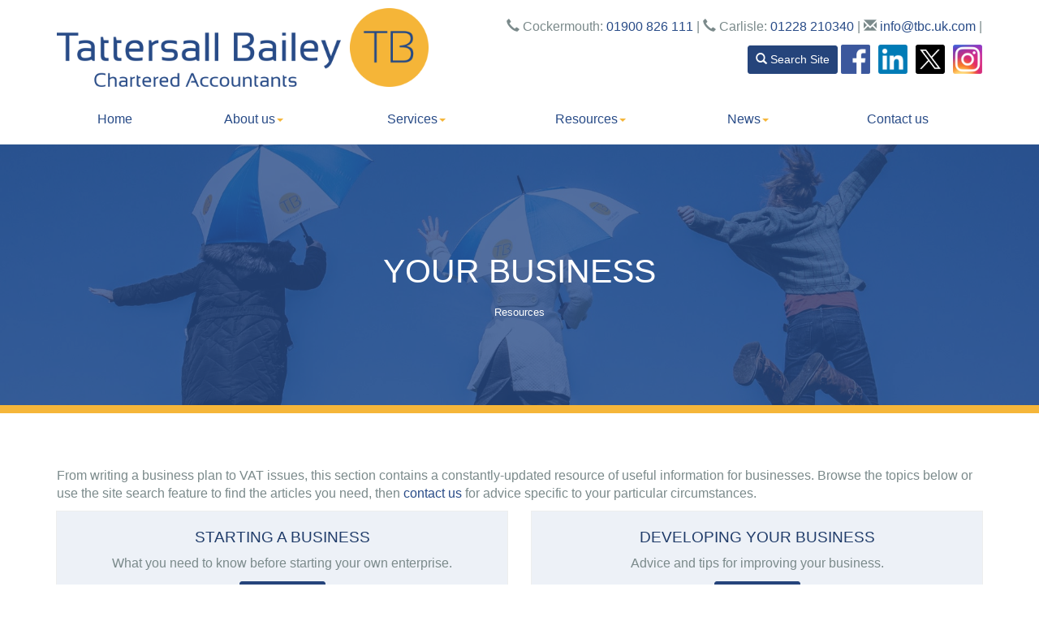

--- FILE ---
content_type: text/html; charset=utf-8
request_url: https://www.tbc.uk.com/resources/your-business
body_size: 15409
content:

<!doctype html>
<!--[if lt IE 7]> <html lang="en-gb" class="no-js lt-ie9 lt-ie8 lt-ie7"> <![endif]-->
<!--[if IE 7]>    <html lang="en-gb" class="no-js lt-ie9 lt-ie8"> <![endif]-->
<!--[if IE 8]>    <html lang="en-gb" class="no-js lt-ie9"> <![endif]-->
<!--[if gt IE 8]><!--> <html lang="en-gb" xmlns:og="http://ogp.me/ns#"> <!--<![endif]-->
	<head><meta http-equiv="X-UA-Compatible" content="IE=edge" /><meta charset="utf-8" /><meta name="viewport" content="width=device-width" /><link rel="apple-touch-icon" sizes="152x152" href="/apple-touch-icon.png" /><link rel="shortcut icon" type="image/png" sizes="32x32" href="/favicon-32x32.png" /><link rel="icon" type="image/png" sizes="16x16" href="/favicon-16x16.png" /><link rel="manifest" href="/site.webmanifest" /><link rel="mask-icon" href="/safari-pinned-tab.svg" color="#5bbad5" /><meta name="msapplication-TileColor" content="#ffc40d" /><meta name="theme-color" content="#ffffff" /><link href="https://fonts.googleapis.com/css?family=Quicksand&amp;display=swap" rel="stylesheet" /><meta property="og:type" content="article" /><meta property="og:image:type" content="image/jpeg" /><meta property="og:site_name" content="Tattersall Bailey" /><meta property="og:image:width" content="1200" /><meta property="og:image:height" content="630" /><link href="/css/styles.css" rel="stylesheet" type="text/css" media="screen" /><link href="/css/print.css" rel="stylesheet" type="text/css" media="print" /><link href="//fonts.googleapis.com/css?family=Montserrat" rel="stylesheet" type="text/css" media="screen" /><link href="//fonts.googleapis.com/css?family=Open+Sans:400,600,300,700" rel="stylesheet" type="text/css" media="screen" /><script src="//cdn.clientzone.com/framework/3.0/modernizer/modernizr.custom.2.8.3.min.js"></script><script src="//ajax.googleapis.com/ajax/libs/jquery/3.5.1/jquery.min.js"></script><script src="//cdn.clientzone.com/framework/3.0/bootstrap/bootstrap.min.js"></script><script src="//cdn.clientzone.com/framework/3.0/scripts/settings.js"></script><script src="//cdn.clientzone.com/framework/3.0/scripts/search.js"></script><link href="https://www.tbc.uk.com/resources/your-business" rel="canonical" /><meta property="og:title" content="Your business" /><meta property="og:description" content="Useful information on key issues for businesses." /><meta property="og:url" content="http://www.tbc.uk.com/resources/your-business" /><meta property="article:published_time" content="2023-12-11T12:05:20.0000000+00:00" /><meta property="article:modified_time" content="2023-12-11T12:05:20.0000000+00:00" /><meta property="og:image" content="https://www.tbc.uk.com/img/opengraph-image.jpg" /><meta name="twitter:title" content="Your business" /><meta name="twitter:description" content="Useful information on key issues for businesses." /><meta name="twitter:card" content="summary" /><meta name="twitter:url" content="http://www.tbc.uk.com/resources/your-business" /><meta name="twitter:image" content="https://www.tbc.uk.com/img/twitter-card.jpg" /><title>
	Your business Cumbria : Tattersall Bailey
</title></head>
	<body id="body" class="page-resources page-your-business">
<form method="post" action="/resources/your-business/" id="form1">
<div class="aspNetHidden">
<input type="hidden" name="__VIEWSTATE" id="__VIEWSTATE" value="WP84jh6EN6rRcFkWD0x5/U+znYApjjoOlIzM1BvxTZ+dvOtlRuz7yJBp4/jCfpq8zsiQEsGy/7sDEQRBxeuVPCCGr6x5JW1ucRQSSLYX4tnK/Bc+Cq9FJksUbf0xxcNepszunN8IU1+kdet7oO1Y5D5J2A7Qt2AdIj7ZKGb5gBBteu9IDsidSDX3ZeB/[base64]/6edy4690mYglSNHaGrziAr0tSz/KIAq6CkyTmWpNSGEiYJ9qk2eVSdkLCfNkZiloQ0FENjN5knvZoD1UXyi37sdES826x5s4TKe7nGbpTtRHLUgFb9A2yBZHwrha25RigkPOcMzQ8E4KdAqfDohA/k/flc5P87poD/nTSX4+6OB7vH9xqQ/+/wwkNiQoCENVJZDB7fasbXLMGvoLZ5kbsE4R+KYvCleeKXQGA8hysuTWNJPNHwVx5XkUYYt8IsbNMHQ649K3tNsGf3TuiNxmNpWqnqSZVHdzmvwbhRRfOKtv5vsgJjHKbU1rAVQ/fjf3sTieoBIr8VSWol1bwfYLKsRd1MePlmFwZUCqiIscUkaqyMU9iKTpI9MNSb74JGH5xiAwraNH+vhsh6Tj/+cqi9YaNxhC8DHTTw3JGrsY01o2p02UCOBrZ2XfY6ITg90reGVNUzrC/648BnJc0A7yJbU0Jlit9smpiZ8G4AsKmM8v1rH0wRIROoGcFtXPV7SeGa8a40I7xnfJxZh8mPNCNkQ/MSfteeguvLPbP1rCy+BtvUXxnfEW8zpjV/Kv7uPxEhyo/zRWBf782TiDew9p9fdIyCVawqfQmyu/vvzzk9A7UkbOW/ImRT//9n7vo0A/R8x7txIWVWui1wxD5uW54SbammeNhqxzIRKuIGGeach3DseamUmlhxzB5nS5jUYIZaJ0Mc7ceWtPa1qDV2fqiiEn9DlNapBSbrO7fLjfayhMIBKmBD5NAgExHuo++USiyb24STCX0q7Rr+jOl//[base64]/roT0z2cjRW1d2j9gKN05kOmvecF4njYjPVu34DEtbDzoBZr8NIkbCjekWKnooRlPXZDEMxTQkHn5VvnyMEzn1FQ6o5dvatiLhbUjxgey0AK6QxKAsa7iD4s9cEmEvFZzfuwThTB5fuzlAtGN28xYplTY6Bfm6Mtvz3txqOyNmJK7T1c/M5VjjEJ6Lnq68mKg5CvFPxah0XcaUET/3HmiUeLWJkXXmDGOCd+H/N1ysru3202/7h+gAJ+4rFfWDCP7XHacfxBennfoHd9ZDz6WK73N6+ST1EiLgZgadmp1hv99giwgOsLZB8OqcyT9MgIVaIeEMwnBKnVmPno4JYYHXGX1p+3tjH8ylsk5IYB/Ms3bpklIdZqDKqn94zKxu6b/hodo8dItQL6F7y3zRlobzVuRrVWf4/CSWGl7s0xQ7/EwZWXkk6Ysf+pk4euSW21wrlOeKp+2c0X7YOFATYgHp2cdzltruVWuGacZwjYGZnODuO5m47FWi3qVfQ4/e82gYNnVRrwvF8KHzbseV/3o8T2AW+fYpw+/[base64]/TgSGWKeVDLquwtJLJvQfMfoRMiev5Aqmz7Zqxxr61DolOByBg8poniQL9urwEUsSeBlGc01Z0rSF+Ckctyeb83zwXotm0pMFkh1wFGmdzBosEBJdATaGUzVUfBUO807fkBlTS8EV4MAA2MEjibnq25CKImdrpRHu6dTmqim/sh9Us4vuOSHcW72PqkUquT+EO1vDas4HD9gj/DuoU+W+EPkrLD1aOfCjNikUQgdpD8ZRxXEKIOUS0/KoQBJTv2sq8jgSVA0B4zOCahP4qgl/Tha+EQkH9gelfp8ulDRI/NIQQ6Ez2PqukeCcoU32IMJ78Y9OFHjlD8SdPj8lSnH1p94DIHI3vJhDejTZGlD6J5x8aoyBRVh8v/vjKaiZFO3vwM5CD8Y2nnERnePevB1LqbS1q3f0+1hir3Iv055EcLv7PMXZlfBo7MdAVGYbZX0lhxV5mgPUijf13z4VtYH3j+GZKOUXNmjnAmd2LQKPKVCsqHgWAk7Oe8hrSXZsTU5LfvNRnwk4Zdy+c/TItjliNFZpWx2JHx5t3alY281S3L3L+6YC/0NI2F/pC2dHKJuLOJTgY9dUYtn7xGztPc94Gq7Dr2yg/K8P+yXqjAkGjbig7Mw5Sc2P/2m2SkIpnBVeroD+LbmibgZzbawxlHWpnT0pUXgHDZThhpg01C+hft+K6DLuSxd/YUA7HgUsWPvpik4dr7jiBmPoZHZI0Zx8XpBzY0YuCYWKOECegY1u50tLu71PKK7Gu//yNyD+sv2OfLPNaC4uIGLdMGoTnsrOV6e2a3xULdSidet77OBnKrkf9u2qZ8UpBIkRthq4MnGKJA6o9aIYCWo741xTdIEm7LTDFHxIGodYJfZHd+s/qQFARx0M+8Cwwf7SEp9C789DVzLSaHIF+xTyvrbr/qNivH76x+xr+JpY9tla0wHm+wBGjvoNLgDl7mFyypsDlPf06p4vmbFoJBn27Rlow/6gROjX0mgrnmpL5zm6M6yQeDkQTPcM/GOOj+4KXpMmOYrLL10hnPukNbIvJKPYYgk2GCuK2dOLBBn16TpvexaYeU5szc4sjbF4Dvmr361iY477fYGhYvPiiik3f73Az1oM6vuMGPnyTA8J5V6pM7nsykN/iX2Ze1xWRttReml2o8fyhnXfooVSf9d6VPRYd9B2WWDIMdHJcV1/Moc+Utj4JEY8FDLfEZxZG7eCzDYC0I5rcxGtDYvNKB+65sIcIxLs5TBZyMQ7etm4K5VZGW4CKv38hiFN2SWC/UHFWdoyp5kvDtY5lUXIGirmSUBamrSvOSy3Fcu9CATwksaeVsLpN27prYG37mCwQ/2wC2Vd8w67DFaNKQoNWf/bmcQ4TYLaye/4VugfndERKbpRtcp/KS7Msjm5o7dOxzmo/2g00+dWfVI7R8ONVULuWGJY0tXBRhpXuZ5zxLXGC80e+m22j4Ot/0oiHpAEWl5eW5g2U1e/VHp3VT9/Pyf2+8Qz5AxtLQfXHy7m3VJDahn73J+FABL2w9NkD/VMuzA21iNph0PPE8xM5Pspgca4mXUW5r3og0e3jUlYBN9acBKy4Y34P7s0XMjgEck+enIu8frfHPTyXP/izqUsz9LjtmGLlqsISsJQxiB5bxpPyVn5rZutIo7VsiBHAqzy25u7nTjB+q22CJwRaNNN8TRC+KeBTwKnCkxfBKRc/v5/Egw0L8DDnilkc9TlJiJIGSftbyBZ49y/HrpJvpMR/pJxdT/3nd/5EkMvBBGTsASBI2NJRjvu3jt3SEaMeawDaQwIotzaciEuGkBC15KFwY0NHTz7UZbpt9Q9kP64Bn6FtTGgVmGUYRnNDs2OrSHcjUSun102oxfuYzPLfn+0IJ12kxylcyR93CK/Xg0gyEwFfX0SJGjKfFD/r9HrdxWA4RC6OLad34ibTgOlvmLQyJQhzgY5hUlRVqTHSFFl3Tnqe3fqJWX/GEO7kJY2AQpsnvTV7ugijcEKTfBuVGTJjXgHSLfihG4PKB9keJxg6LXgDTUIeOY2dn1iG83AksZjQhasGw5+WX+s8VUF53/PYzWPrlPVP3nwEV00TovD2bzFzerHXXZuTrNSztGsdbrvHQjBlhJRVfrDR+MNprrRP2YvAc8y7UzvI8L6/VaZIU3ZHHtxOq5HLTx8OKh9idNXk4Ifd+5Opao87aYY45az3QoDeh0E84zmi7Y4GCx10gL5bn/YYFSPtA3Mou+qGr0q8YI3/TWM5eJ76gNeByiiVEKnHkDEUC9sVyYx7WF/+zv4DSfIux9CyFB3XNLPslirhOgCXuHr9kEjGs4lsNezsjE+SOiaDGlmnjTV5O/NTY2gvudRPP5SdpKx7aGKTmmUNxJm4vi09ykKcekDuCEViNcHGd8nSaG9S3xG/FtR4TXxi8j8SLiUfvTmxpSLl1OxqHkbgzfn5aseufUg41WvobeO7ys2sdPAAzkeA0cIf5LTqGWj+xKdU1A/9ESjtUXWnNrFSJu5kwPtYAIRR/9vlVsrr2ZTTSLbHQe6K6So2ZtTj7ug82KDAY46hl4TRf0zO3+2Vcr0GQpDC8QtwgY4Ye9AEVyKA4/qEKAKhl0zSvbWsKI8I1JoMgWE+tXYauwCXWHgjjQioofxK1is7FkO9qkl0MMdH0dMQ3Bt2a0YFM4ktT2tUZF7zPPsnrxLu+/i2s4571vcrpD64awppZFBx13PmL+JD/s2GwqlQHp9r4Bu7RHdPe710VtM1jjk1T6pAhXHWicJymMWDkHL1AXPuGS+fPj8qqjdXcoHEZvEI3cLMs//[base64]/MDxM0/U3RsA3lJuUsPfq+NSGEUWMLpK7Bv3eyTYnSIJUOia9qQYBa/PT7Pj3FFLWV+8E+reQQFktsi1U0sGqL/uiO4/pi2p/0veF1tFCaohnrUdxkycO+WQQt9+ZZZky77tovIcJ+h/aK3lU0WssGWFGqsq2exr9Jf7/mVkLVV4Dk4iiX8pj7ij7kWJjsvtVhvQk4uQMmVW4dkeWW6utQS+Pxdp7h428T2HfxxHXwFYtQdpl9f1VioGt4Y6jv4XtaeaoHPnNPqyiAod0zOD01OzcD34QeC5++3cr7z48O/5TrXO3GLwVEeWvtwW7TWaZuNjrqBtio+yH2Y+90Vp3T9qn27vwP0QuunvbDWsJbE+X9imWKyyRvv3pRgugN0tYWKRQ/2nM+UgU17QFuVxo4nt9mm0ixUvovpSI+gQPjf3zAaXF7FZGnBmDvrU2Rc84Fyb19DH8C43EBkUTxbBCSRbrVAeia8MW1z4O28JeSDcS/uUnoO31bzxFSj+TlKVVomvwbQfg3919di28/MNgSTh/5DpYj0WsPTA7ar3XjsdFd+3DPGa/PbWIfqc+PvKaXsVJJ/y4O5LdKs8rxSXAna7lxAwIfbSJYQuxpno73D4domPb+DwyIrorrDitRCniNV5e/p+LawGyeGpUmsuFLx1QWcDip4KwNKsp5bJZf6eMsUePA8DyELre4m2VoSwMff+I4oro2Mh5U/PQSnrYeIfQuwXu+PyHXlo/71LQbDnqlVU47cIq3B+On3Meh/RBEqLP+yOtBUF3BArMXq9dULBqdHEDDVz8ZBWagOeMcoa8r4hz+0djSNt44Gw5Ux/6vz2evRiu1pOtsxuJ+4ZQPhpAZAKIWbeDzspaoK4J0V24vs2o7a/G2YYi9f6aPeMHJ9wo+oKuTvRETsaDmrOG8eUl48Bx+9Y9FJOpyKvD5rSwnySkl6Re0/zhuzthL+TDlIGmaMO0UR8ybg6iAj3a+MgOmdxHnLXGb8SpbDHJydGibdzQ1ZefNCzqH/Fkt/ERTkRCN5Gd1fXnuG9VUBZgdhpZ8GdyrHWkJFV6nbVtHf3de1Y5lTB+EhC9vmHuIdA++6LmnQ/C4xHxN1UhPmWW4AQklYTCa+CG10IDtXuz/+ue+iI6Bo2z9sb4vTN/N1eCGkCGYfM6rCQSI6UlHjg1HabTLx3a2COId+qdhRJYS1Zblc6RlR+83bUmZXf0GLSKEduNFpIFaWSrJGQDIIMIAoq8eFvfs6VFN5/DqtCaYWUXCm3lsG9sQb6XNfNQM9Q9pSJgbTFJk5my/fO+aXoP73FPyRFZ0sbt1LOeuInLaNS8KJppRElsAvJx+5W/HkEbachpUDvUAdkZuNFd2HCcHubGC1clkZ6tkzatvn/+5zVnalwdlfWl4invVig09Bj2fn2D3miKaiyI+T0/SnjZBnqXwcHBknlykl5irsk899plpCpGR+cJtcZvbI+get92BIrKvUJAQdufsLtFn0Pwq8zEfkKe5L2jcWlnluV/C/80+XGdCS6+0PjqKoNAl9Oz5VT3q1EBoSgNI/rOGqFaJpKAdqbxBV3ok9xjS1mNTb20A8MLrXsUSTrGmEN1YELE50RcqFK1XorBCqohSGNp/4fwZ9HojPI9s6e9NhJzM10SYxSmtwUckfyevwMXfAggqQnkcCMQojmflqte45jLKr0AwxB+RshnuSj7t7LdS34ZY4yTqAJ5Vn4AfbQw1nOipjcPcg0CZXfpzkEgozFVNvp6zLc1WofLJINbEM0t6hAkwdEA8cUmftL1GchkyQ2OT++eEOQNl/YdqSgpHO3EcmxpIMabZTk2Wm2rgRrOW6DZkmFgh5otMSX538ztxgC2G1hh3ww1APi9h65mbQZujQAiB69wURmbnLEF6Ioy9cuhu+w0e1/ahI/WYHTXVzNh9xnsZTCz4AnNLErxQCI48lz3QMVPGX1Pz8JCcETFxcns+yMz/ePh2y5xLJwsECKEBmd+mCtUiFpf2i80w9/xm+XgBFQS/Q5klJ4JTqtt50mA5SUxHN5EaLZ1qaDYYBhXyELUXjaDB/gQoc+/00y/+khxExoqSvhyDwFzBETX9asfhSGyXOfhAshb+RcpKHyJ8PtNH8VoACJlR+ANyT2XWn8tYk8qs/7SzB9d8Tf74ZIGmnvvQT7WSFvnOlt+LvX+mI7SSo72T2bvmbCLkQtTLJXJ0lobOGbcgLQ7y3QhHIwleCNpgQVU4q5OwB1jwOeHMQIxsQbshxInXbE1uqZ+CZxoa1vsPJBxCSwV01SAUb036paIOT7dusy8wYd1ojTbsqim1/y+aUWeQwCAC1K1BGPQJzOFpetf0tYQZ+UHc+ixi6jNqRr8l0GtkUsf8iXjus/61rhy/cjL3rIwqtR3R9E+GtOjnTvR0g1aeaRS9iNgkKuaPpLlv0NBsHw82HXOr3y3OgCPUsKnz1lHTBhNhY+INoEJpieDVPIEnfJ2MQNBMu9rIRJZNFx/cIQTpJjQWjnnxdA46v6o5xWkITKUW/Pk8R+Qp3aC1EM7gQbsA/cUBbQ65pgd3w5wMeiPM6xLlR6PB3UvPj84logt2nRssLmMl7bRIL3pXP/4IeviWK+3qlGC4WH0N1wp+eoGsG/7RkdE9NxThUeotNnDx7DpyXEgyDux2k1NGam6nrgi2U9PWkdVHXhdBbHNU81KzKyqLI4qP/G0ZUr+JGuXDbjpAADHsuIh6RLpWufrZe3mstcBA+7eoGOG6y/dFdtHekpo5oDknuMq3if2PVFizgi+vN2ZbcfqDhyfEFIx1kYFOULROJ6j2js1K4l7zB6qMGt4tVh6pNi42PBGdEmzSJ6VFK5HktarpZZKcDoZkpjQ5KyWPG" />
</div>
<!-- Google tag (gtag.js) --> <script async="" src="https://www.googletagmanager.com/gtag/js?id=G-820GBJGJ0Z"></script> <script> window.dataLayer = window.dataLayer || []; function gtag(){dataLayer.push(arguments);} gtag('js', new Date()); gtag('config', 'G-820GBJGJ0Z'); </script>

<!-- IE6 warning and Accessibility links -->
        <div class="container-fluid">
		<div class="access-links">
	<h2 id="page-top">Accessibility links</h2>
	<ul>
		<li><a href="#skip-to-content" title="">Skip to content</a></li>
		<li><a href="/accessibility" title="">Accessibility Help</a></li>
	</ul>
</div>
		<div class="browser-wrap">
    <div class="chromeframe" style="display: none;">
        <p>You are using an outdated browser. <a href="https://browse-better.com/">Upgrade your browser today</a> for a better experience of this site and many others.</p>
    </div>

    <!--[if IE]> 
        <div class="chromeframe-ie">
            <p>You are using an outdated browser. <a href="https://browse-better.com/">Upgrade your browser today</a> for a better experience of this site and many others.</p>
        </div>
        <div class="small">
            <p>If you are having trouble viewing this website and would like some information please contact us on the details below...</p>
            <p>Tel: 01900 826 111</p>
            <p>Email: <a href="mailto:info@tbc.uk.com">info@tbc.uk.com</a></p>
            <p>Address: <span itemscope itemtype="http://schema.org/AccountingService" class="address-mini">Tattersall Bailey, 
<span itemprop="address" itemscope itemtype="http://schema.org/PostalAddress">
<span itemprop="streetAddress">14a Main Street</span>, <span itemprop="addressLocality"> Cockermouth</span>, <span itemprop="addressRegion">Cumbria</span> <span itemprop="postalCode"> CA13 9LQ</span>
</span>
</span></p>
        </div>
    <![endif]-->
</div>
	</div>
        <!-- / IE6 warning and Accessibility links -->
        <div class="site-wrap" id="site">
            
            <!-- Remove the jumbotron-height class in the div below if you use a carousel -->
            <header class="site-header-wrap">
                <div class="brand-wrap">
                    <div class="container"> 
                        <div class="row">
                            <div class="col-sm-5">
                                <a id="print-logo" title="Tattersall Bailey, Accountants in Cockermouth & Carlisle, Cumbria" href="/">
                                    <img class="img-responsive" id="logo" alt="Tattersall Bailey logo" src="/img/logo.png">
                                </a>
                            </div>
                            <div class="col-sm-7">
                                <div class="details">
                                    <p><span aria-hidden="true" class="glyphicon glyphicon-earphone"></span> Cockermouth: <a href="tel:01900 826 111">01900 826 111</a> <span class="hidden-xs">|</span> <span aria-hidden="true" class="glyphicon glyphicon-earphone"></span> Carlisle: <a href="tel:01228 210340">01228 210340</a> <span class="hidden-xs">|</span> <span aria-hidden="true" class="glyphicon glyphicon-envelope"></span> <a href="mailto:info@tbc.uk.com">info@tbc.uk.com</a> <span class="hidden-xs">|</span> </p>
                                </div>
                                <div class="social-media">
                                <a href="/search" class="btn btn-primary btn-sm"><span class='glyphicon glyphicon-search'></span> Search Site</a>
                                    <a href="https://fb.me/TBCUK19" target="_blank" rel="noopener"><img src="/img/icons/facebook.png" alt="Join us on Facebook"></a>
                                    <a href="https://linkedin.com/company/tattersall-bailey" target="_blank" rel="noopener"><img src="/img/icons/linkedin.png" alt="Connect with us on Linkedin"></a>
                                    <a href="https://twitter.com/TattersallBail1" target="_blank" rel="noopener"><img src="//cdn.clientzone.com/images/social-media/x-ts.png" alt="Follow us on Twitter" class="twitter"></a>
                                    <a href="https://www.instagram.com/tattersall_bailey/" target="_blank" rel="noopener"><img src="/img/icons/instagram.png" alt="Follow us on Instagram"></a>
                                </div>
                               
                            </div>
                        </div>
                    </div>
                    
                    <nav>
  <div class="navbar navbar-default"><div class="container"><div class="navbar-header"><button type="button" class="navbar-toggle" data-toggle="collapse" data-target=".navbar-collapse"><span class="icon-bar"></span><span class="icon-bar"></span><span class="icon-bar"></span><span class="burger-menu-title">MENU</span></button></div><div class="navbar-collapse collapse">
<ul data-cmsnoindex="true" class="nav navbar-nav">
<li><a target="_self" title="Home" href="/">Home</a></li>
<li class="dropdown">
<a class="dropdown-toggle" data-toggle="dropdown"  href="#" title="About us" target="_self">About us<b class="caret"></b></a>
<ul class="dropdown-menu">
<li><a target="_self" title="Overview" href="/about-us/">Overview</a></li>
<li><a target="_self" title="Our People" href="/about-us/our-people">Our People</a></li>
<li><a target="_self" title="Careers" href="/about-us/careers">Careers</a></li>
</ul>
</li>
<li class="dropdown">
<a class="dropdown-toggle" data-toggle="dropdown"  href="#" title="Services" target="_self">Services<b class="caret"></b></a>
<ul class="dropdown-menu">
<li><a target="_self" title="Overview" href="/services/">Overview</a></li>
<li><a target="_self" title="Accountancy" href="/services/accountancy">Accountancy</a></li>
<li><a target="_self" title="Business advisory" href="/services/business-advisory">Business advisory</a></li>
<li><a target="_self" title="Cloud bookkeeping solutions" href="/services/cloud-bookkeeping-solutions">Cloud bookkeeping solutions</a></li>
<li><a target="_self" title="Company secretarial" href="/services/company-secretarial">Company secretarial</a></li>
<li><a target="_self" title="Corporate finance" href="/services/corporate-finance">Corporate finance</a></li>
<li><a target="_self" title="Payroll and auto-enrolment" href="/services/payroll-and-auto-enrolment">Payroll and auto-enrolment</a></li>
<li><a target="_self" title="Tax investigation service" href="/services/tax-investigation-service">Tax investigation service</a></li>
<li><a target="_self" title="Tax" href="/services/tax">Tax</a></li>
<li><a target="_self" title="Specialist sectors" href="/services/specialist-sectors">Specialist sectors</a></li>
</ul>
</li>
<li class="dropdown">
<a class="dropdown-toggle" data-toggle="dropdown"  href="#" title="Resources" target="_self">Resources<b class="caret"></b></a>
<ul class="dropdown-menu">
<li><a target="_self" title="Overview" href="/resources/">Overview</a></li>
<li><a target="_self" title="Your business" href="/resources/your-business">Your business</a></li>
<li><a target="_self" title="Your money" href="/resources/your-money">Your money</a></li>
<li><a target="_self" title="Tax information" href="/resources/tax-information">Tax information</a></li>
<li><a target="_self" title="Tax strategies" href="/resources/tax-strategies">Tax strategies</a></li>
<li><a target="_self" title="Interactive tools" href="/resources/interactive-tools">Interactive tools</a></li>
</ul>
</li>
<li class="dropdown">
<a class="dropdown-toggle" data-toggle="dropdown"  href="#" title="News" target="_self">News<b class="caret"></b></a>
<ul class="dropdown-menu">
<li><a target="_self" title="Overview" href="/news/">Overview</a></li>
<li><a target="_self" title="Business News" href="/news/business-news">Business News</a></li>
<li><a target="_self" title="Hot Topics" href="/news/hot-topics">Hot Topics</a></li>
</ul>
</li>
<li><a target="_self" title="Contact us" href="/contact-us">Contact us</a></li>
</ul>
 </div></div></div>
</nav>
                </div>
                <div class="site-header-inner">
                    <!-- Change the dic item below to CAROUSEL_HOME if you want to use a rotating banner -->
                    
                </div>
            </header>
            <!-- Skip to content link - place just before main content! -->
            <a name="skip-to-content" class="skip-to-content"></a>
            <!-- / Skip to content link -->
            
            <div class="site-main-content-wrap">
                
                    <div class="page-title-wrap">
                        <div class="container">
                            <h1>Your business</h1>
                            
<accsys_noindex>

        <ol class="breadcrumb">
    
        <li >
        
         <a href='/resources' title='Resources' target="_self">Resources</a>
        </li>
    
        </ol>
    
</accsys_noindex>

                        </div>
                    </div>
                
                <div class="container soft-ends-large">
	<div class="row">
        <div class="col-md-12">
            
<p>From writing a business plan to VAT issues, this section contains a constantly-updated resource of useful information for businesses. Browse the topics below or use the site search feature to find the articles you need, then <a href="/contact-us" title="Contact us">contact us</a> for advice specific to your particular circumstances.</p>
<nav>
  <div class="row equal-height">
<div class="col-md-6 col-sm-12"><div class="cta cta-menu">
<div class="text-wrap">
<h3>Starting a business</h3>
<p>What you need to know before starting your own enterprise.</p>
</div>
<p><a class="btn btn-primary btn-sm" href="/resources/your-business/starting-a-business" role="button" target="_self">Learn More »</a></p>

</div></div>
<div class="col-md-6 col-sm-12"><div class="cta cta-menu">
<div class="text-wrap">
<h3>Developing your business</h3>
<p>Advice and tips for improving your business.</p>
</div>
<p><a class="btn btn-primary btn-sm" href="/resources/your-business/developing-your-business" role="button" target="_self">Learn More »</a></p>

</div></div>
</div>
<div class="row equal-height">
<div class="col-md-6 col-sm-12"><div class="cta cta-menu">
<div class="text-wrap">
<h3>Essentials</h3>
<p>Business basics, whatever the size of your enterprise.</p>
</div>
<p><a class="btn btn-primary btn-sm" href="/resources/your-business/essentials" role="button" target="_self">Learn More »</a></p>

</div></div>
<div class="col-md-6 col-sm-12"><div class="cta cta-menu">
<div class="text-wrap">
<h3>Limited companies</h3>
<p>Key topics for limited companies.</p>
</div>
<p><a class="btn btn-primary btn-sm" href="/resources/your-business/limited-companies" role="button" target="_self">Learn More »</a></p>

</div></div>
</div>
<div class="row equal-height">
<div class="col-md-6 col-sm-12"><div class="cta cta-menu">
<div class="text-wrap">
<h3>PAYE, NICs and benefits</h3>
<p>Essential advice for employers.</p>
</div>
<p><a class="btn btn-primary btn-sm" href="/resources/your-business/paye-nics-and-benefits" role="button" target="_self">Learn More »</a></p>

</div></div>
<div class="col-md-6 col-sm-12"><div class="cta cta-menu">
<div class="text-wrap">
<h3>VAT</h3>
<p>Essential VAT issues.</p>
</div>
<p><a class="btn btn-primary btn-sm" href="/resources/your-business/vat" role="button" target="_self">Learn More »</a></p>

</div></div>
</div>
</nav>
        </div>
    </div>
</div>
                
                <div class="container full-width-object testimonials-wrap">
                    <div class="row">
                        <div class="col-sm-12">
                            <section class="soft-bottom-large testimonial-wrap">
                                <div class="container center">
                                    <h3>What our clients say about us…</h3>
                                    <div id="testimonial-slides" class="owl-carousel owl-theme">
                                        <div class="row">
                                            <div class="col-sm-12">
                                                <div class="item">
                                                    <blockquote>
                                                        <p><span class="glyphicon glyphicon-star"></span> <span class="glyphicon glyphicon-star"></span> <span class="glyphicon glyphicon-star"></span> <span class="glyphicon glyphicon-star"></span> <span class="glyphicon glyphicon-star"></span></p>
                                                        <p>"Tattersall Bailey provides massive support through all of our business, tax and information needs. They are easily contacted and address all concerns immediately. We are helped and supported by each member of the company."</p>
                                                    </blockquote>
                                                </div>
                                            </div>
                                        </div>  
                                        <div class="row">
                                            <div class="col-sm-6">
                                                <div class="item">
                                                    <blockquote>
                                                        <p><span class="glyphicon glyphicon-star"></span> <span class="glyphicon glyphicon-star"></span> <span class="glyphicon glyphicon-star"></span> <span class="glyphicon glyphicon-star"></span> <span class="glyphicon glyphicon-star"></span></p>
                                                        <p>"Respond to my enquiries in a language I can understand. "</p>
                                                    </blockquote>
                                                </div>
                                            </div>
                                            <div class="col-sm-6">
                                                <div class="item">
                                                    <blockquote>
                                                        <p><span class="glyphicon glyphicon-star"></span> <span class="glyphicon glyphicon-star"></span> <span class="glyphicon glyphicon-star"></span> <span class="glyphicon glyphicon-star"></span> <span class="glyphicon glyphicon-star"></span></p>
                                                        <p>"Prompt, efficient and helpful…"</p>
                                                    </blockquote>
                                                </div>
                                            </div>
                                        </div> 
                                        <div class="row">
                                            <div class="col-sm-6">
                                                <div class="item">
                                                    <blockquote>
                                                        <p><span class="glyphicon glyphicon-star"></span> <span class="glyphicon glyphicon-star"></span> <span class="glyphicon glyphicon-star"></span> <span class="glyphicon glyphicon-star"></span> <span class="glyphicon glyphicon-star"></span></p>
                                                        <p>"Reassuring and they take care of what I find difficult. "</p>
                                                    </blockquote>
                                                </div>
                                            </div>
                                            <div class="col-sm-6">
                                                <div class="item">
                                                    <blockquote>
                                                        <p><span class="glyphicon glyphicon-star"></span> <span class="glyphicon glyphicon-star"></span> <span class="glyphicon glyphicon-star"></span> <span class="glyphicon glyphicon-star"></span> <span class="glyphicon glyphicon-star"></span></p>
                                                        <p>"Prompt response on queries."</p>
                                                    </blockquote>
                                                </div>
                                            </div>
                                        </div> 
                                        <div class="row">
                                            <div class="col-sm-6">
                                                <div class="item">
                                                    <blockquote>
                                                        <p><span class="glyphicon glyphicon-star"></span> <span class="glyphicon glyphicon-star"></span> <span class="glyphicon glyphicon-star"></span> <span class="glyphicon glyphicon-star"></span> <span class="glyphicon glyphicon-star"></span></p>
                                                        <p>"Helpful and knowledgeable."</p>
                                                    </blockquote>
                                                </div>
                                            </div>
                                            <div class="col-sm-6">
                                                <div class="item">
                                                    <blockquote>
                                                        <p><span class="glyphicon glyphicon-star"></span> <span class="glyphicon glyphicon-star"></span> <span class="glyphicon glyphicon-star"></span> <span class="glyphicon glyphicon-star"></span> <span class="glyphicon glyphicon-star"></span></p>
                                                        <p>"Made my life a little less stressful."</p>
                                                    </blockquote>
                                                </div>
                                            </div>
                                        </div> 
                                        <div class="row">
                                            <div class="col-sm-6">
                                                <div class="item">
                                                    <blockquote>
                                                        <p><span class="glyphicon glyphicon-star"></span> <span class="glyphicon glyphicon-star"></span> <span class="glyphicon glyphicon-star"></span> <span class="glyphicon glyphicon-star"></span> <span class="glyphicon glyphicon-star"></span></p>
                                                        <p>"All-round good service."</p>
                                                    </blockquote>
                                                </div>
                                            </div>
                                            <div class="col-sm-6">
                                                <div class="item">
                                                    <blockquote>
                                                        <p><span class="glyphicon glyphicon-star"></span> <span class="glyphicon glyphicon-star"></span> <span class="glyphicon glyphicon-star"></span> <span class="glyphicon glyphicon-star"></span> <span class="glyphicon glyphicon-star"></span></p>
                                                        <p>"Friendly, professional, knowledgeable."</p>
                                                    </blockquote>
                                                </div>
                                            </div>
                                        </div> 
                                        <div class="row">
                                            <div class="col-sm-6">
                                                <div class="item">
                                                    <blockquote>
                                                        <p><span class="glyphicon glyphicon-star"></span> <span class="glyphicon glyphicon-star"></span> <span class="glyphicon glyphicon-star"></span> <span class="glyphicon glyphicon-star"></span> <span class="glyphicon glyphicon-star"></span></p>
                                                        <p>"Always there if I need to ask anything."</p>
                                                    </blockquote>
                                                </div>
                                            </div>
                                            <div class="col-sm-6">
                                                <div class="item">
                                                    <blockquote>
                                                        <p><span class="glyphicon glyphicon-star"></span> <span class="glyphicon glyphicon-star"></span> <span class="glyphicon glyphicon-star"></span> <span class="glyphicon glyphicon-star"></span> <span class="glyphicon glyphicon-star"></span></p>
                                                        <p>"There to help, support and give advice. Nothing is a problem for Tattersall Bailey.  All of the staff are polite, friendly and very helpful."</p>
                                                    </blockquote>
                                                </div>
                                            </div>
                                        </div> 
                                        <div class="row">
                                            <div class="col-sm-6">
                                                <div class="item">
                                                    <blockquote>
                                                        <p><span class="glyphicon glyphicon-star"></span> <span class="glyphicon glyphicon-star"></span> <span class="glyphicon glyphicon-star"></span> <span class="glyphicon glyphicon-star"></span> <span class="glyphicon glyphicon-star"></span></p>
                                                        <p>"Always helpful and receptive."</p>
                                                    </blockquote>
                                                </div>
                                            </div>
                                            <div class="col-sm-6">
                                                <div class="item">
                                                    <blockquote>
                                                        <p><span class="glyphicon glyphicon-star"></span> <span class="glyphicon glyphicon-star"></span> <span class="glyphicon glyphicon-star"></span> <span class="glyphicon glyphicon-star"></span> <span class="glyphicon glyphicon-star"></span></p>
                                                        <p>"Customer service is excellent."</p>
                                                    </blockquote>
                                                </div>
                                            </div>
                                        </div>
                                        <div class="row">
                                            <div class="col-sm-12">
                                                <div class="item">
                                                    <blockquote>
                                                        <p><span class="glyphicon glyphicon-star"></span> <span class="glyphicon glyphicon-star"></span> <span class="glyphicon glyphicon-star"></span> <span class="glyphicon glyphicon-star"></span> <span class="glyphicon glyphicon-star"></span></p>
                                                        <p>"Efficient and timely response to any queries I have, and a quick turnaround on the end of year accounts."</p>
                                                    </blockquote>
                                                </div>
                                            </div>
                                        </div>                                      
                                    </div>
                                </div>
                            </section>
                        </div>
                    </div>
                </div>
                
                <div class="social-wrap">
                    <div class="container">
                        <div class="row">
                            <div class="col-sm-6">
                                <object class="icaew-logo" data="//cdn.clientzone.com/images/accreditation/icaew-b-r.svg" type="image/svg+xml"></object>
                            </div>
                            <div class="col-sm-6">
                                <div id="searchareaWidget" class="form-inline form-search">
  
<div class="input-group">
    <input name="ctl00$ctl00$ctl14$txtSearchBox" type="text" id="ctl14_txtSearchBox" class="form-control search-query" placeholder="Site Search..." />
    
    <span class="input-group-btn">
	    <button class="btn btn-default search-button" value="<span class='glyphicon glyphicon-search'></span>" type="button" onclick="dosearch('search','ctl14_txtSearchBox');" >
	    <span class='glyphicon glyphicon-search'></span>
	    </button>
	</span>
    
</div>
  <script type="text/javascript">

        var $searchinput = $('.search-query');

        // Hook the key down event for the search input box and enter being pressed. Redirect the browser to the relevant search page to emulate the
        // search submit button press operation which in this case isn't available.
        $searchinput.keydown(function(event){

        if (event.keyCode == 13)
        {
        event.preventDefault();
        window.location = "/search?Q="+$searchinput.val();
        }

        });
      </script>
</div>
                            </div>
                        </div>
                    </div>
                </div>
            </div>
            <!--/end site-main-content-wrap -->
            <footer class="site-footer-wrap">
                <div class="soft-ends-large">
                    <div class="container">
                        <div class="row">
                             <div class="col-sm-12">
                                <div class="xs-block">
                                    <h5>Quick links</h5>
                                    <p class="mini-site-map">
                                    <span id="minisitemapwidget">
  <a href="/home" title="Home" target="_self">Home</a> | <a href="/contact-us" title="Contact us" target="_self">Contact us</a> | <a href="/accessibility" title="Accessibility" target="_self">Accessibility</a> | <a href="/disclaimer" title="Disclaimer" target="_self">Disclaimer</a> | <a href="/privacy" title="Privacy" target="_self">Privacy</a> | <a href="/help" title="Help" target="_self">Help</a> | <a href="/site-map" title="Site map" target="_self">Site map</a> | <a href="/pdf/competition-terms-and-conditions" title="Competition Terms and Conditions" target="_blank">Competition Terms and Conditions</a> | </span>
                                    </p>
                                </div>
                            </div>
                        </div>
                        <div class="row">
                            <div class="col-sm-3">
                                <div class="xs-block">
                                    <h5>Copyright</h5>
                                    <p>&COPY; 2026 Tattersall Bailey. All rights reserved.</p>
                                    <small>We use cookies on this website, you can find <a href="/privacy#cookies">more information about cookies here</a>.</small>
                                </div>
                            </div>
                            <div class="col-sm-3">
                                <div class="xs-block">
                                    <h5>Contact Us</h5>
                                    <p>
                                        <span class="phone">
                                            <small>Please call:</small>
                                            <br>
                                            Cockermouth: <span aria-hidden="true" class="glyphicon glyphicon-earphone"></span> <a href="tel:01900 826 111">01900 826 111</a><br>
                                            Carlisle: <span aria-hidden="true" class="glyphicon glyphicon-earphone"></span> <a href="tel:01228 210340">01228 210340</a>
                                        </span>
                                    </p>
                                    <p>
                                        <span class="email">
                                            <small>Or email us:</small>
                                            <br>
                                            <span aria-hidden="true" class="glyphicon glyphicon-envelope"></span> <a href="mailto:info@tbc.uk.com">info@tbc.uk.com</a>
                                        </span>
                                    </p>
                                </div>
                            </div>
                            <div class="col-sm-3"> 
                                <div class="xs-block">
                                    <h5>Address - Cockermouth</h5>
                                        <address>
                                            <div class="address-block-address">
                                                <p><span itemprop="streetAddress" class="company-address">
                                                Tattersall Bailey<br>14a Main Street

<br>
                                                </span>                                                
                                                <span itemprop="addressLocality">Cockermouth</span><br>
                                                <span itemprop="addressRegion">Cumbria</span><br>                                                
                                                <span itemprop="postalCode">CA13 9LQ</span>
                                                </p>
                                            </div>
                                        </address>
                                        </div>
                                    </div>
                                    <div class="col-sm-3">
                                        <div class="xs-block">
                                        <h5>Address - Carlisle </h5>
                                        <address><p>Tattersall Bailey <br> 3 Fisher Street <br> Carlisle <br> Cumbria <br> CA3 8RR</p></address>
                                        </div>
                                    </div>
                                </div>
                            </div>
                        </div>
                    </footer></div>
                
            
        
        <!--/end site-wrap -->
        <!-- Scripts go here -->
        <script src="//cdn.clientzone.com/framework/3.0/scripts/placeholder.min.js"></script>
        <script src="/scripts/scripts.js"></script>
        <script src="/scripts/owl.carousel.min.js"></script>
        
        <script type="text/javascript" src="https://cdn.rawgit.com/icons8/bower-webicon/v0.10.7/jquery-webicon.min.js"></script>
	<!--[if lt IE 9]>
      <script src="//cdn.clientzone.com/framework/3.0/Bootstrap/respond.min.js"></script>
    <![endif]-->
	<script>
        $(document).ready(function() {
                $("#testimonial-slides").owlCarousel({
                items : 1, //10 items above 1000px browser width
                itemsDesktop : [1200,1], //5 items between 1000px and 901px
                itemsDesktopSmall : [992,1], // betweem 900px and 601px
                itemsTablet: [600,1], //2 items between 600 and 400
                itemsMobile : [400,1], // 1 item under 400
                autoHeight : true,
                autoPlay: 8000
                });
        });
    </script>
	
	
	<script type="application/ld+json">
{
"@context": "http://schema.org",
"@type": "Organization",
  "name": "Tattersall Bailey",
  "url": "https://www.tbc.uk.com/resources/your-business",
  "logo": "https://www.tbc.uk.com/img/logo.png",
  "image": "https://www.tbc.uk.com/img/opengraph-image.jpg",
  "description": "Tattersall Bailey are accountants in Cockermouth & Carlisle with clients across both areas as well as the wider Cumbria area.",
  "priceRange": "&pound;&pound;&pound;",
"department": 
    [
        {
            "name": "Tattersall Bailey",
		"url": "https://www.tbc.uk.com/resources/your-business",
		"image": "https://www.tbc.uk.com/img/opengraph-image.jpg",
			"@type": "AccountingService",
            "address": {
                "@type": "PostalAddress",
                "addressLocality": "Cockermouth",
                "addressRegion": "Cumbria",
                "postalCode": "CA13 9LQ",
                "addressCountry": "GB",
                "streetAddress": "14a Main Street"
            },
            "openingHours": [
                "Mo-Th 09:00-17:30", "Fr 09:00-17:00"
            ],
            "telephone" : "+44(0)1900 826 111",
              "areaServed" : ["Cockermouth", "Seaton", "Workington", "Cumberland"],
"hasmap" : "https://google.co.uk/maps/place/Tattersall+Bailey/@54.663875,-3.3632,17z",
  "contactPoint": {
    "@type": "ContactPoint",
            "telephone" : "+44(0)1900 826 111",
    "contactType": "Customer Support"
  }
        },
        {
            "name": "Tattersall Bailey",
		"url": "https://www.tbc.uk.com/resources/your-business",
		"image": "https://www.tbc.uk.com/img/opengraph-image.jpg",
			"@type": "AccountingService",
            "address": {
                "@type": "PostalAddress",
                "addressLocality": "Carlisle",
                "addressRegion": "Cumbria",
                "postalCode": "CA3 8RR",
                "addressCountry": "GB",
                "streetAddress": "3 Fisher Street"
                },
            "openingHours": [
                "Tu-Th 09:00-17:00"
            ],
            "telephone" : "01228 210340",
              "areaServed" : ["Carlisle", "Cumbria", "Lake District"],
      "hasmap" : "https://www.google.com/maps/place/Tattersall+Bailey/@54.8964119,-2.9409188,17z/",
  "contactPoint": {
    "@type": "ContactPoint",
    "telephone": "01228 210340",
    "contactType": "Customer Support"
  }
        }
    ],
"email": "info@tbc.uk.com"
}
</script>




<script type="application/ld+json">
{ "@context" : "https://schema.org",
  "@type" : "Organization",
  "name" : "Tattersall Bailey",
   "legalName" : "Tattersall Bailey Ltd",
  "url" : "https://www.tbc.uk.com/",
  "sameAs" : [ "https://fb.me/TBCUK19",
"https://linkedin.com/company/tattersall-bailey",
"https://twitter.com/TattersallBail1",
"https://find-and-update.company-information.service.gov.uk/company/08783854",
"https://find.icaew.com/firms/cockermouth/tattersall-bailey-and-co-limited/erzS4",
"https://find.icaew.com/firms/carlisle/tattersall-bailey-and-co-limited/267naI"]
}
</script>

<script type="application/ld+json">
    {
      "@context" : "https://schema.org",
      "@type" : "WebSite",
      "name" : "Tattersall Bailey",
       "alternateName": ["Tattersall Bailey Chartered Accountants",
       "Tattersall Bailey Accountants"],
      "url" : "https://www.tbc.uk.com"
    }
  </script>
<div class="aspNetHidden">

	<input type="hidden" name="__VIEWSTATEGENERATOR" id="__VIEWSTATEGENERATOR" value="3CE9DAAB" />
	<input type="hidden" name="__VIEWSTATEENCRYPTED" id="__VIEWSTATEENCRYPTED" value="" />
	<input type="hidden" name="__EVENTVALIDATION" id="__EVENTVALIDATION" value="TM2gu7RpmaqxO2Yptx9CyIvyqCITuxfLaeXZPfWpqzBE00Hk05dJhRefLG4Tpi92WLY/LJqo2NuFmpi/bMaY2ExD0ysTds6iWVkda2tTLCo0lTd90EL7hd1osnBbJfegzY5hGP81gMHQ24KpENTQV2B+FQP/Vx6p13uwIyMus50=" />
</div></form>
<!-- Pre-EndBody -->
</body>
</html>


--- FILE ---
content_type: application/javascript
request_url: https://www.tbc.uk.com/scripts/scripts.js
body_size: 1207
content:
var nav,scrolled,images,offices,loadmaps;$(".menu-toggle").click(function(n){n.preventDefault();$(".site-wrap").toggleClass("menu-active")});nav=$(".brand-wrap");scrolled=!1;$(window).scroll(function(){250<$(window).scrollTop()&&!scrolled&&(nav.addClass("decrease-logo"),scrolled=!0);250>$(window).scrollTop()&&scrolled&&(nav.removeClass("decrease-logo"),scrolled=!1)});$(document).ready(function(){$("#carousel").carousel({interval:6e3});$("[data-prevent-default=true]").on("touchstart click",function(n){n.stopPropagation();n.preventDefault()});$("[rel=tooltip]").tooltip();$("[rel=popover]").popover()});images=["banner-1.jpg","banner-2.jpg","banner-3.jpg","banner-4.jpg","banner-5.jpg"];$(".page-title-wrap").css({"background-image":"url(/img/"+images[Math.floor(Math.random()*images.length)]+")","background-repeat":"no-repeat"});offices=[{id:"apimap",zoom:14,mapinstance:[{location:{lat:54.663875,lng:-3.3632},html:'<h3>Tattersall Bailey<\/h3><p>14a Main Street, Cockermouth, Cumbria, CA13 9LQ<\/p><p><a target="_blank" href="https://www.google.co.uk/maps/search/Tattersall Bailey+14a Main Street+Cockermouth+CA13 9LQ">View Map<\/a><\/p>'},{location:{lat:54.896382,lng:-2.938677},html:'<h3>Tattersall Bailey<\/h3><p>3 Fisher Street, Carlisle, Cumbria, CA3 8RR <\/p><p><a target="_blank" href="https://goo.gl/maps/QNL5GCqB4sAjZxkr6">View Map<\/a><\/p>'}]}];typeof google=="object"?(loadmaps=function(){function a(n,t,i,u,f){var e=new google.maps.Marker({position:n,icon:f,map:u});return 1<r&&h.extend(e.position),google.maps.event.addListener(e,"click",function(){i.setContent(t);i.open(u,e)}),e}for(var u=[],t=[],n=0,l=offices.length,f=offices[0].mapinstance[0].location.lat,e=offices[0].mapinstance[0].location.lng,i=offices[0].id,o=14,s,n=0;n<l;n++)if(i=offices[n].id,f=offices[n].mapinstance[0].location.lat,e=offices[n].mapinstance[0].location.lng,o=offices[n].zoom,s=document.getElementById(i),s===null)console.log("Warning: id:"+i+' has been added to your offices array but <div id="'+i+'"><\/div> does not exist on this page so the map has not been loaded');else{t[n]=new google.maps.Map(document.getElementById(i),{zoom:o,center:new google.maps.LatLng(f,e),mapTypeControlOptions:{mapTypeIds:[google.maps.MapTypeId.HYBRID,"map_style"]},scrollwheel:!1});u[n]=new google.maps.InfoWindow;var h=new google.maps.LatLngBounds,v=new google.maps.StyledMapType([{stylers:[]}],{name:"Map"}),r=offices[n].mapinstance.length;for(c=0;c<r;c++)a(new google.maps.LatLng(offices[n].mapinstance[c].location.lat,offices[n].mapinstance[c].location.lng),offices[n].mapinstance[c].html,u[n],t[n],offices[n].mapinstance[c].icon);1<r&&t[n].fitBounds(h);t[n].mapTypes.set("map_style",v);t[n].setMapTypeId("map_style")}},loadmaps()):console.log("No Google Maps script")